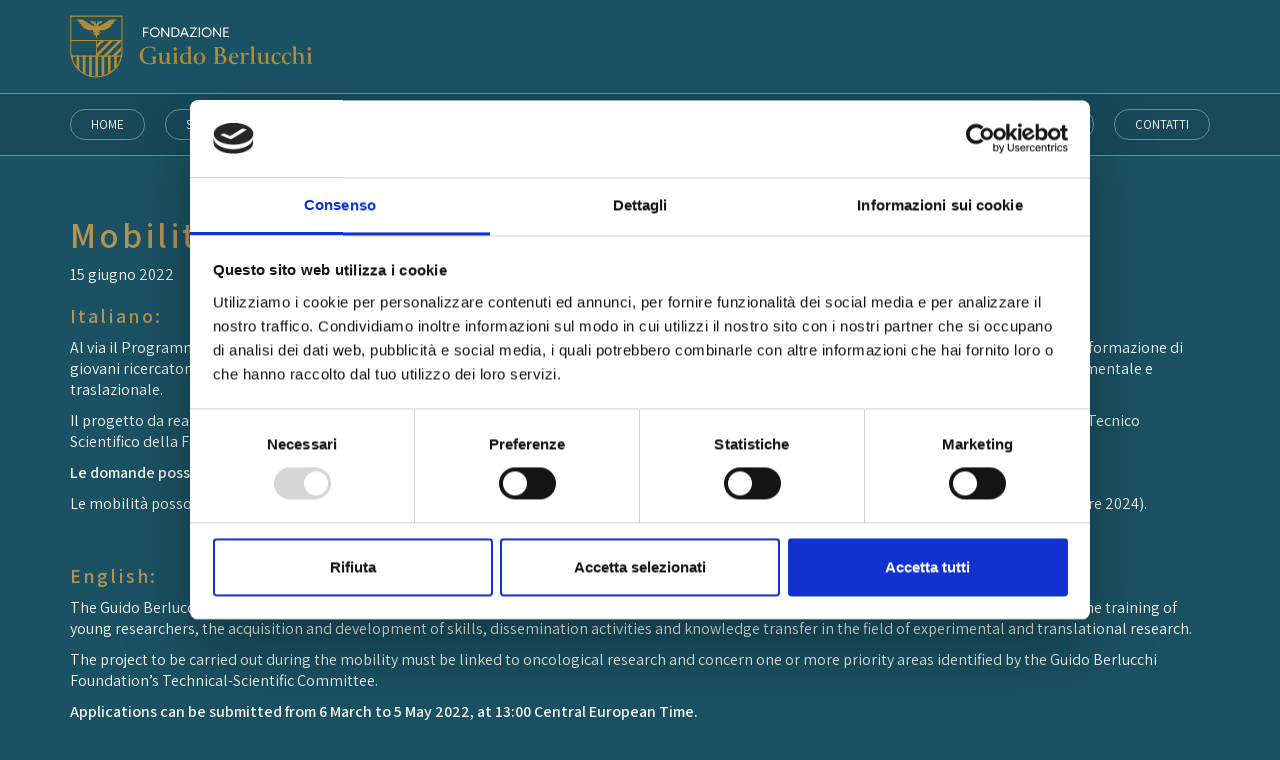

--- FILE ---
content_type: text/html; charset=UTF-8
request_url: https://fondazioneberlucchi.org/it/news/mobility-programme-for-young-researchers-2023
body_size: 5170
content:
<!DOCTYPE html>
<html lang="it">
<head>
			<script id="Cookiebot" src="https://consent.cookiebot.com/uc.js" data-cbid="b77110e5-6b0d-4836-837f-184f45bc2b3d" data-blockingmode="auto" type="text/javascript"></script>
		
		<script>
			var waitForTrackerCount = 0;
			function matomoWaitForTracker() {
				if (typeof _paq === 'undefined' || typeof Cookiebot === 'undefined') {
					if (waitForTrackerCount < 40) {
						setTimeout(matomoWaitForTracker, 250);
						waitForTrackerCount++;
						return;
					}
				} else {
					window.addEventListener('CookiebotOnAccept', function (e) {
						consentSet();
					});
					window.addEventListener('CookiebotOnDecline', function (e) {
						consentSet();
					})
				}
			}
			function consentSet() {
				if (Cookiebot.consent.statistics) {
					_paq.push(['setCookieConsentGiven']);
					_paq.push(['setConsentGiven']);
				} else {
					_paq.push(['forgetCookieConsentGiven']);
					_paq.push(['forgetConsentGiven']);
				}
			}
			document.addEventListener('DOMContentLoaded', matomoWaitForTracker());
		</script>
	
	<meta charset="utf-8">
	<meta http-equiv="X-UA-Compatible" content="IE=edge">
	<meta name="viewport" content="width=device-width, user-scalable=no, initial-scale=1.0, minimum-scale=1.0, maximum-scale=1.0">
	<title>News - Mobility programme for young researchers 2023 | Fondazione Guido Berlucchi</title>
	<meta name="description" content="Italiano: Al via il Programma di mobilità per giovani ricercatori 2023 della Fondazione Guido Berlucchi che mira a sostenere la ricerca oncologica...">
						
	<link rel="preconnect" href="https://fonts.googleapis.com">
	<link rel="preconnect" href="https://fonts.gstatic.com" crossorigin>
	<link href="https://fonts.googleapis.com/css2?family=Assistant:wght@400;600&display=swap" rel="stylesheet">
	<link rel="stylesheet" href="https://fondazioneberlucchi.org/css/normalize.css">
	<link rel="stylesheet" href="https://fondazioneberlucchi.org/css/bootstrap.min.css">
	<link rel="stylesheet" href="https://fondazioneberlucchi.org/css/common.css">
	<link rel="stylesheet" href="https://fondazioneberlucchi.org/css/fancybox.css">
	<link rel="stylesheet" href="https://fondazioneberlucchi.org/css/style.css?v=1712823529">
	<link rel="stylesheet" href="https://fondazioneberlucchi.org/css/all.min.css" media="print" onload="this.media='all'">

	<link rel="apple-touch-icon" sizes="180x180" href="https://fondazioneberlucchi.org/img/apple-touch-icon.png">
	<link rel="icon" type="image/png" sizes="32x32" href="https://fondazioneberlucchi.org/img/favicon-32x32.png">
	<link rel="icon" type="image/png" sizes="16x16" href="https://fondazioneberlucchi.org/img/favicon-16x16.png">
	<link rel="manifest" href="https://fondazioneberlucchi.org/img/site.webmanifest">
	<link rel="mask-icon" href="https://fondazioneberlucchi.org/img/safari-pinned-tab.svg" color="#5bbad5">
	<meta name="msapplication-TileColor" content="#da532c">
	<meta name="theme-color" content="#ffffff">

	<script src="https://fondazioneberlucchi.org/js/jquery-3.5.1.min.js"></script>
	<script src="https://fondazioneberlucchi.org/js/bootstrap.min.js"></script>
	<script src="https://fondazioneberlucchi.org/js/jquery.viewportchecker.js"></script>
	<script src="https://fondazioneberlucchi.org/js/placeholders.min.js"></script>
	<script src="https://fondazioneberlucchi.org/js/fancybox.umd.js"></script>

			
		<script>
			var _paq = window._paq = window._paq || [];
			/* tracker methods like "setCustomDimension" should be called before "trackPageView" */
			_paq.push(['requireConsent']);
			_paq.push(['trackPageView']);
			_paq.push(['enableLinkTracking']);
			(function() {
				var u="https://analytics.fondazioneberlucchi.org";
				_paq.push(['setTrackerUrl', u+'matomo.php']);
				_paq.push(['setSiteId', '1']);
				var d=document, g=d.createElement('script'), s=d.getElementsByTagName('script')[0];
				g.async=true; g.src=u+'matomo.js'; s.parentNode.insertBefore(g,s);
			})();
		</script>

	
	<script type="text/javascript">
	function setRedirectTo(route) {
		$('input:hidden[name=route_redirect]').val(route);
	}
	</script>
			<!-- Matomo -->
<script>
    var _paq = window._paq = window._paq || [];
    /* tracker methods like "setCustomDimension" should be called before "trackPageView" */
    _paq.push(['trackPageView']);
    _paq.push(['enableLinkTracking']);
    (function() {
        var u="//analytics.fondazioneberlucchi.org/";
        _paq.push(['setTrackerUrl', u+'matomo.php']);
        _paq.push(['setSiteId', '1']);
        var d=document, g=d.createElement('script'), s=d.getElementsByTagName('script')[0];
        g.async=true; g.src=u+'matomo.js'; s.parentNode.insertBefore(g,s);
    })();
            window.onload = function (){
                    }
</script>
<!-- End Matomo Code -->
	</head>
<body>
	<header>

	<div class="inner_wrapper">
		<div id="logo_wrapper">
			<div class="container">
				<div class="row">
					<div class="col-xs-2 visible-xs">
						<div id="menu_open">
							<i class="fa-light fa-bars"></i>
						</div>
					</div>
					<div class="col-sm-3 col-xs-10 text-right_xs">
						<a href="https://fondazioneberlucchi.org/it" id="logo">
							<img src="https://fondazioneberlucchi.org/img/logo.svg" alt="Fondazione Guido Berlucchi" alt="Fondazione Guido Berlucchi" width="248" height="92">
						</a>
					</div>
				</div>
			</div>
		</div>
		<div id="menu_wrapper">
			<div class="container">
				<div class="row">
					<div class="col-sm-12">
						<ul class="list-inline panel-group" id="menu_list">
							<li class="">
								<a href="https://fondazioneberlucchi.org/it">Home</a>
							</li>
							<li class="panel">
								<a class="collapsed" data-toggle="collapse" data-parent="#menu_list" href="#submenuStoriaCollapse">Storia</a>
								<div class="panel-collapse collapse submenuCollapse" id="submenuStoriaCollapse">
									<div id="submenuStoriaCollapseinner">
										<ul>
											<li>
												<li class="">
													<a href="https://fondazioneberlucchi.org/it/guido-berlucchi">Guido Berlucchi</a>
												</li>
											</li>
											<li class="">
												<a href="https://fondazioneberlucchi.org/it/la-fondazione">La Fondazione</a>
											</li>
										</ul>
									</div>
								</div>
							</li>
							<li class="panel">
								<a class="collapsed" data-toggle="collapse" data-parent="#menu_list" href="#submenuSiamoCollapse">Chi Siamo</a>
								<div class="panel-collapse collapse submenuCollapse" id="submenuSiamoCollapse">
									<div id="submenuSiamoCollapseinner">
										<ul>
											<li class="">
												<a href="https://fondazioneberlucchi.org/it/governance">Governance</a>
											</li>
											<li class="">
												<a href="https://fondazioneberlucchi.org/it/i-presidenti">I Presidenti</a>
											</li>
											<li class="">
												<a href="https://fondazioneberlucchi.org/it/lo-statuto">Lo statuto</a>
											</li>
											<li class="">
												<a href="https://fondazioneberlucchi.org/it/bilancio">Bilancio</a>
											</li>
										</ul>
									</div>
								</div>
							</li>

							<li class="">
								<a href="https://fondazioneberlucchi.org/it/bandi">Bandi</a>
							</li>
							<li class="">
								<a href="https://fondazioneberlucchi.org/it/progetti">Progetti</a>
							</li>
							<li class="">
								<a href="https://fondazioneberlucchi.org/it/donare">Donare</a>
							</li>


							<li class="">
								<a href="https://fondazioneberlucchi.org/it/fare-rete">Fare Rete</a>
							</li>

							<li class="">
								<a href="https://fondazioneberlucchi.org/it/pubblicazioni">Pubblicazioni</a>
							</li>

							<li class="panel">
								<a class="collapsed" data-toggle="collapse" data-parent="#menu_list" href="#submenuStampaCollapse">Area Stampa</a>
								<div class="panel-collapse collapse submenuCollapse" id="submenuStampaCollapse">
									<div id="submenuStampaCollapseinner">
										<ul>
											<li class="active">
												<a href="https://fondazioneberlucchi.org/it/news">News</a>
											</li>
											<li class="">
												<a href="https://fondazioneberlucchi.org/it/rassegna-stampa">Rassegna Stampa</a>
											</li>
										</ul>
									</div>
								</div>
							</li>

							<li class="">
								<a href="https://fondazioneberlucchi.org/it/contatti">Contatti</a>
							</li>

						</ul>
					</div>
				</div>
			</div>
		</div>
	</div>

</header>
	
    <div class="container animated fadeIn m_y40">
        <div class="row">
            <div class="col-sm-12">
                <h1>Mobility programme for young researchers 2023</h1>
                <p>15 giugno 2022</p>

				
                <div><h3><b>Italiano:</b></h3><p>Al via il Programma di mobilità per giovani ricercatori 2023 della Fondazione Guido Berlucchi che mira a sostenere la ricerca oncologica facilitando la formazione di giovani ricercatori, l’acquisizione e lo sviluppo di competenze, le attività di divulgazione e il trasferimento di conoscenze nel campo della ricerca sperimentale e traslazionale.</p><p>Il progetto da realizzare durante la mobilità deve essere legato alla ricerca oncologica e riguardare una o più aree prioritarie individuate dal Comitato Tecnico Scientifico della Fondazione Guido Berlucchi.</p><p><b>Le domande possono essere presentate dal 6 marzo al 5 maggio 2022, alle ore 13:00 (ora dell’Europa centrale).</b></p><p>Le mobilità possono iniziare cinque mesi dopo la scadenza del bando e devono concludersi entro i dodici mesi successivi (dal 6 ottobre 2023 al 5 ottobre 2024).</p><p><br></p><h3><b>English:</b></h3><p>The Guido Berlucchi Foundation’s Mobility Programme for Young Researchers 2023 is kicking off. It aims to support oncology research by facilitating the training of young researchers, the acquisition and development of skills, dissemination activities and knowledge transfer in the field of experimental and translational research.</p><p>The project to be carried out during the mobility must be linked to oncological research and concern one or more priority areas identified by the Guido Berlucchi Foundation’s Technical-Scientific Committee.</p><p><b>Applications can be submitted from 6 March to 5 May 2022, at 13:00 Central European Time.</b></p><p>Mobilities can start five months after the call deadline and must end within the following twelve months (6 October 2023 to 5 October 2024).</p><p></p></div>

                
                
				<div class="row m_t40">
	                
	                				</div>

				<div class="m_t40">
					<a href="https://fondazioneberlucchi.org/it/news" class="cta_text cta_text_left"><span class="cta"><i class="fa-thin fa-arrow-left-long"></i></span> INDIETRO</a>
				</div>

            </div>
        </div>

    </div>

	<footer class="p_y20">
    <div class="container">
                <div class="row">
            <div class="col-sm-12 text-uppercase">
                <a href="https://fondazioneberlucchi.org/it"><strong>&copy; Fondazione Guido Berlucchi</strong></a>
            </div>
        </div>
		<div class="row m_t20 align_b">
			<div class="col-md-5">
				<p>Sede Amministrativa: <a href="https://fondazioneberlucchi.org/it/contatti">Via Trieste 25/B 25121 Brescia</a></p>
				<ul class="list-inline">
					<li>Tel. <a href="tel:+390308370923">(+39) 0308370923</a></li>
					<li>E-mail: <a href="mailto:info@fondazioneberlucchi.org">info@fondazioneberlucchi.org</a></li>
				</ul>
				<p><small><a href="#" data-toggle="modal" data-target="#cookieModal">Cookie policy</a> | <a href="https://fondazioneberlucchi.org/doc/privacy-policy.pdf" target="_blank">Privacy policy</a> | <a rel="noopener" href="https://asborsoni.com" target="_blank" title="ASB\ Comunicazione Brescia">Credits</a></small></p>
			</div>
			<div class="col-md-7 text-right">
				<ul class="list-inline" style="font-size:24px;">
					<li><a href="http://www.instagram.com/fondazioneguidoberlucchi/" target="_blank" rel="noopener"><i class="fa-brands fa-instagram"></i></a></li>
					<li><a href="https://www.facebook.com/fondazioneguidoberlucchi?locale=it_IT" target="_blank" rel="noopener"><i class="fa-brands fa-square-facebook"></i></a></li>
					<li><a href="https://www.linkedin.com/company/fondazione-berlucchi/" target="_blank" rel="noopener"><i class="fa-brands fa-linkedin"></i></a></li>
				</ul>
			</div>
		</div>
    </div>
</footer>

<div class="modal fade" id="cookieModal" tabindex="-1" role="dialog">
	<div class="modal-dialog modal-lg" role="document">
		<div class="modal-content">
			<div class="modal-header">
				<button type="button" class="close" data-dismiss="modal" aria-label="Close"><span aria-hidden="true">&times;</span></button>
				<h4 class="modal-title">Cookie Policy</h4>
			</div>
			<div class="modal-body">
				<script id="CookieDeclaration" src="https://consent.cookiebot.com/b77110e5-6b0d-4836-837f-184f45bc2b3d/cd.js" type="text/javascript" async></script>
			</div>
		</div>
	</div>
</div>





	<div class="modal fade" id="LoginModal" tabindex="-1" role="dialog">
	<div class="modal-dialog" role="document">
		<div class="modal-content">
			<div class="modal-header">
				<button type="button" class="close" data-dismiss="modal" aria-label="Close"><span aria-hidden="true">&times;</span></button>
				<h4 class="modal-title">Accedi</h4>
			</div>
			<div class="modal-body">
								<p>Area riservata. Eseguire login.</p>
				<form id="loginForm" class="form-horizontal m_t20" method="POST" action="https://fondazioneberlucchi.org/it/loginRecaptcha">
					<input type="hidden" name="_token" value="cQAlj2vlIpL8z72nyvVD0j830waCtXJbNOr48G2C" autocomplete="off">					<input name="route_redirect" value="https://fondazioneberlucchi.org/it/news/mobility-programme-for-young-researchers-2023" type="hidden">
					<input name="modal_open" value="" type="hidden">
					<div class="form-group m_b20">
						<div class="col-sm-12">
							<input id="email" class="form-control" type="email" placeholder="Email" name="email" value="" required autofocus>
						</div>
					</div>


					<div class="form-group m_b20">
						<div class="col-sm-12">
							<input id="password" class="form-control" type="password"  placeholder="Password" name="password" required>
						</div>
					</div>

					<div class="form-group row">
						<div class="col-md-7 m_b20">
							<div class="form-check">
								<input checked class="form-check-input" type="checkbox" name="remember" id="remember" >

								<label class="form-check-label" for="remember" style="font-weight:400">
									<small>Ricordami</small>
								</label>
							</div>
						</div>
						<div class="col-md-5 m_b20 text-right">
							<button type="button" id="login-send-btn" class="btn btn-primary"><b>LOGIN</b></button>
						</div>
					</div>
											<input type="hidden" id="g-recaptcha-response-login" name="g-recaptcha-response">
					


				</form>
				<script>
				$(document).ready(function() {
					$('#login-send-btn').on('click', function (e) {
						e.preventDefault();
						submitFormControl('loginForm','g-recaptcha-response-login');
					});
				});
				</script>

				<p>Hai smarrito la password? <a href="javascript:showReset()">Rigenera password</a></p>

				
			</div>
		</div>
	</div>
</div>





<div class="modal fade" id="ResetModal" tabindex="-1" role="dialog">
	<div class="modal-dialog" role="document">
		<div class="modal-content">
			<div class="modal-header">
				<button type="button" class="close" data-dismiss="modal">&times;</button>
				<h4 class="modal-title">Reset password</h4>
			</div>
			<form class="form-horizontal" method="POST" action="https://fondazioneberlucchi.org/password/email">
				<div class="modal-body">
					<input type="hidden" name="_token" value="cQAlj2vlIpL8z72nyvVD0j830waCtXJbNOr48G2C" autocomplete="off">					<input name="login_redirect_to" value="it/news/mobility-programme-for-young-researchers-2023" type="hidden">
					<input name="modal_open" value="" type="hidden">

					
					<input type="email" class="form-control " name="email" value="" required autocomplete="email" autofocus placeholder="Indirizzo E-Mail">
					</div>
					<div class="modal-footer">
						<button type="submit" class="btn btn-primary">Reset password</button>
					</div>

				</form>
			</div>
		</div>
	</div>




	
				
	
		
		
							<script type="text/javascript">

    var cur_modal = $('input[name="modal_open"]');

    $(document).ready( function (){
                    });


    function showModal (){
        console.log(cur_modal.val() );
        if(cur_modal.val() == 'login'){
            $('#LoginModal').modal('show');
        }
        else if(cur_modal.val() == 'register'){
            $('.login-error').html('');
            $('#RegisterModal').modal('show');
        }
        else if(cur_modal.val() == 'pwd-reset'){
            $('#ResetModal').modal('show');
        }
        else if(cur_modal.val() == 'no-verified'){
            $('#NoVerifiedModal').modal('show');
        }
        else if(cur_modal.val() == 'message'){
            // console.log('mess');
            $('#homeMessageModal').modal('show');
        }
    }


    function showRegister (){
        $('input[name="modal_open"]').val('register');
        cur_modal = 'register';
        $('#LoginModal').modal('hide');
        $('#ResetModal').modal('hide');
        $('#RegisterModal').modal('show');
    }

    function showLogin (){
        $('input[name="modal_open"]').val('login');
        cur_modal = 'login';
        $('#RegisterModal').modal('hide');
        $('#ResetModal').modal('hide');
        $('#LoginModal').modal('show');
    }

    function showReset (){
        $('input[name="modal_open"]').val('pwd-reset');
        cur_modal = 'pwd-reset';
        $('#RegisterModal').modal('hide');
        $('#LoginModal').modal('hide');
        $('#ResetModal').modal('show');
    }


    // GESTIONE COMUNI

    function loadComuni(idProv, selComuni, idComune) {

        $.post({
            url: 'https://fondazioneberlucchi.org/comuni/provincia',
            dataType: 'json',
            data: {
                '_token': 'cQAlj2vlIpL8z72nyvVD0j830waCtXJbNOr48G2C',
                "provincia_id": idProv
            },
        })
            .done(function (response) {
                var array = response['comuni'];
                // console.log('risp', response, array);
                selComuni.empty().append("<option value='' hidden>Seleziona un comune</option>");
                if (array != '') {
                    for (const [key, value] of Object.entries(array)) {
                        if (key == idComune) {
                            selComuni.append("<option value='" + key + "' selected>" + value + "</option>");
                        } else {
                            selComuni.append("<option value='" + key + "'>" + value + "</option>");
                        }
                    }
                }
                selComuni.prop('disabled', false);
            })
            .fail(function (error) {
                console.log('Errore lettura comuni: ', error)
            })
        ;

    }


    function submitFormControl(submitFormName,responseInput) {
        let form = document.querySelector('#' + submitFormName);
                grecaptcha.ready(function () {
            try {
                grecaptcha.execute('6LehbjQoAAAAAPTFn3TrAX-frA3dhP4OgDbqMwDm', {action: 'contact'}).then(function (token) {
                    document.getElementById(responseInput).value = token;
                    let isValid = form.reportValidity();
                    if (isValid) {
                        form.submit();
                    }
                });
            } catch (error) {
                let isValid = form.reportValidity();
                if (isValid) {
                    var input = document.createElement("input");
                    input.type = "hidden";
                    input.name = "recaptcha_error";
                    input.value = error;
                    form.appendChild(input);
                    form.submit();
                }
            }

        });

            }
</script>

<script>

    // VIEWPORTCHECKER
    $(document).ready(function () {
        $('.vpc').viewportChecker({
            classToRemove: 'vpc',
            offset: 100,
        });
    });

	// NAVIGATION
	$(document).ready(function () {
		$('#menu_open').on('click', function(){
			$('#menu_list').animate({'left':'0'});
		})
	});
	$(document).on("click", function(event){
	    if(!(event.target.parentNode.id=='menu_open') && !$(event.target).closest("#menu_list").length){
	        $("#menu_list").animate({'left':'-240px'});
	    }
	});

    // RECAPTCHA DELAY CENTRALIZZATO
                        var needRecaptchaModal = true;
                $(window).on('load', function(){
            // se servono le modali di login oppure se presente un form di contatto
            if (needRecaptchaModal || (typeof document.querySelector('#contact-form') !== 'undefined')) {
                setTimeout(function () {
                    var script = document.createElement('script');
                    script.setAttribute('src', "https://www.google.com/recaptcha/api.js?render=6LehbjQoAAAAAPTFn3TrAX-frA3dhP4OgDbqMwDm");
                    document.body.appendChild(script);
                }, 2000);
            }
        });
    
	// FANCYBOX
	Fancybox.bind("[data-fancybox]", {
	});

</script>

	</body>
</html>


--- FILE ---
content_type: text/css
request_url: https://fondazioneberlucchi.org/css/common.css
body_size: 806
content:
@-webkit-keyframes fadeIn {from {opacity: 0;}to {opacity: 1;}}
@keyframes fadeIn {from {opacity: 0;}to {opacity: 1;}}
.fadeIn {-webkit-animation-name: fadeIn;animation-name: fadeIn;}
@-webkit-keyframes zoomIn {from {opacity: 0;-webkit-transform: scale3d(0.3, 0.3, 0.3);transform: scale3d(0.3, 0.3, 0.3);}50% {opacity: 1;}}
@keyframes zoomIn {from {opacity: 0;-webkit-transform: scale3d(0.3, 0.3, 0.3);transform: scale3d(0.3, 0.3, 0.3);}50% {opacity: 1;}}
.zoomIn {-webkit-animation-name: zoomIn;animation-name: zoomIn;}
.vpc {opacity:0;}.animated {-webkit-animation-duration: 3s;animation-duration: 3s;-webkit-animation-fill-mode: both;animation-fill-mode: both;}
@media screen and (max-width:768px) {
	.animated {-webkit-animation-duration: 1.5s;animation-duration: 1.5s;-webkit-animation-fill-mode: both;animation-fill-mode: both;}
}
.animated.slow {-webkit-animation-duration: 6s;animation-duration: 6s;}
.animated.delay04 {animation-delay:0.4s;-webkit-animation-delay:0.4s;}
.animated.delay08 {animation-delay:0.8s;-webkit-animation-delay:0.8s;}
.animated.delay12 {animation-delay:1.2s;-webkit-animation-delay:1.2s;}
@media (print), (prefers-reduced-motion) {.animated {-webkit-animation: unset !important;animation: unset !important;-webkit-transition: none !important;transition: none !important;}}@media print {.vpc{opacity:1}}

.m_t,.m_t40{margin-top:40px;}.m_t30{margin-top:30px;}.m_t20{margin-top:20px;}.m_t15{margin-top:15px;}.m_t10{margin-top:10px;}.m_t5{margin-top:5px;}.m_t0{margin-top:0px;}
.m_b,.m_b40{margin-bottom:40px;}.m_b30{margin-bottom:30px;}.m_b20{margin-bottom:20px;}.m_b10{margin-bottom:10px;}.m_b5{margin-bottom:5px;}.m_b0{margin-bottom:0px;}
.m_y,.m_y40{margin-top:40px;margin-bottom:40px;}.m_y30{margin-top:30px;margin-bottom:30px;}.m_y20{margin-top:20px;margin-bottom:20px;}.m_y10{margin-top:10px;margin-bottom:10px}.m_y5{margin-top:5px;margin-bottom:5px}.m_y0{margin-top:0;margin-bottom:0}
.m_l,.m_l40{margin-left:40px}.m_l15{margin-left:15px}.m_l10{margin-left:10px}.m_l5{margin-left:5px}
.m_r,.m_r40{margin-right:40px}.m_r20{margin-right:20px}.m_r15{margin-right:15px}.m_r10{margin-right:10px}.m_r5{margin-right:5px}
.m_x10 {margin-left:10px;margin-right:10px;}.m_x5 {margin-left:5px;margin-right:5px;}.m_x0 {margin-left:0px;margin-right:0px;}
.m_40 {margin:40px;}.m_20 {margin:20px;}
.m_0 {margin:0}
.p_t{padding-top:80px;}.p_t40{padding-top:40px;}.p_t20{padding-top:20px;}.p_t10{padding-top:10px;}.p_t5{padding-top:5px;}.p_t0{padding-top:0px;}
.p_b,.p_b40{padding-bottom:40px;}.p_b20{padding-bottom:20px;}.p_b10{padding-bottom:10px;}.p_b5{padding-bottom:5px;}.p_b0{padding-bottom:0px;}
.p_y,.p_y40 {padding-top:40px;padding-bottom:40px;}.p_y20 {padding-top:20px;padding-bottom:20px;}.p_y10 {padding-top:10px;padding-bottom:10px;}.p_y5 {padding-top:5px;padding-bottom:5px;}.p_y0{padding-top:0px;padding-bottom:0px;}
.p_l10{padding-left:10px}.p_l5{padding-left:5px}.p_l0{padding-left:0}
.p_r10{padding-right:10px}.p_r5{padding-right:5px}.p_r0{padding-right:0;}
.p_x,.p_x40{padding-right:40px;padding-left:40px;}.p_x20{padding-right:20px;padding-left:20px;}.p_x10{padding-right:10px;padding-left:10px;}.p_x5{padding-right:5px;padding-left:5px;}.p_x0{padding-right:0px;padding-left:0px;}
.p_40{padding:40px;}.p_20{padding:20px;}.p_15{padding:15px;}.p_10{padding:10px;}.p_5{padding:5px;}
.p_0 {padding:0}

@media screen and (min-width:768px) {
	.m_t{margin-top:80px;}
	.m_b{margin-bottom:80px;}
	.m_y{margin-top:80px;margin-bottom:80px}
	.m_l{margin-left:80px;}
	.m_r{margin-right:80px;}
	.p_b{padding-bottom:80px;}
	.p_x{padding-right:80px;padding-left:80px;}
	.p_y{padding-top:80px;padding-bottom:80px;}
	.align{display: flex;align-items: center;justify-content: center;}
	.align_b{display: flex;align-items: end;}
	.col-sm-23 {width:20%;}
	.abs_xs {position:absolute;}
}

@media screen and (max-width:991px) {
	.p_r0_sm{padding-right:0}
	.p_l0_sm{padding-left:0}
}

@media screen and (max-width:767px) {
	.m_t0_xs{margin-top:0}
	.m_t20_xs{margin-top:20px}
	.m_t10_xs{margin-top:10px}
	.m_b20_xs{margin-bottom:20px}
	.m_b10_xs{margin-bottom:10px}
	.m_b0_xs{margin-bottom:0}
	.m_y20_xs{margin-top:20px;margin-bottom:20px}
	.m_y10_xs{margin-top:10px;margin-bottom:10px}
	.m_y0_xs{margin-top:0;margin-bottom:0}
	.p_t20_xs{padding-top:20px}
	.p_t10_xs{padding-top:10px}
	.p_t0_xs{padding-top:0px}
	.p_b20_xs{padding-bottom:20px}
	.p_b10_xs{padding-bottom:10px}
	.p_b0_xs{padding-bottom:0px}
	.p_x0_xs{padding-right:0px;padding-left:0px}
	.p_y20_xs{padding-top:10px;padding-bottom:10px}
	.p_y10_xs{padding-top:10px;padding-bottom:10px}
	.p_y0_xs{padding-top:0px;padding-bottom:0px}
	.text-center_m{text-align:center}
	span.visible-xs{display:inline-block !important;}
	.text-left_xs{text-align:left}
	.text-right_xs{text-align:right}
}

@media screen and (min-width: 768px) and (max-width: 991px) {
	span.visible-sm{display:inline-block !important;}
}

img {width:100%;height:100%}
* {outline:none !important;}
a {cursor:pointer}
html {scroll-behavior: smooth;}
.grecaptcha-badge {visibility:hidden;}


--- FILE ---
content_type: text/css
request_url: https://fondazioneberlucchi.org/css/style.css?v=1712823529
body_size: 1318
content:
a, a .cta, a .cta_text, button .cta, button.cta_text, .btn {-webkit-transition: all 0.25s ease-in-out;-moz-transition: all 0.25s ease-in-out;-ms-transition: all 0.25s ease-in-out;-o-transition: all 0.25s ease-in-out;transition: all 0.25s ease-in-out;}

body {-webkit-backface-visibility: hidden;font-family: 'Assistant', sans-serif;font-size:16px;font-weight:400;line-height:normal;background-color:#1A5264;color:#F7F5F0}
a, a:hover, a:focus, .btn-link {color:#FF7510}
.btn-primary {background-color:#FF7510;border-color:#FF7510;color:#ffffff;}
.btn-primary:hover, .btn-primary:focus, .btn-primary:active:focus {background-color:#ffffff;color:#FF7510;border-color:#FF7510}
.ocra {color:#b49455}
.modal-body {color:#1A5264}
.panel-group .panel+.panel {margin-top:0}
video {display:block;width:100%}

/*--- NAVIGATION ---*/
header ul#menu_list li {vertical-align:top;padding:0}
header ul#menu_list li a {color:#F7F5F0;text-transform:uppercase;}
header ul#menu_list li.active > a, header ul#menu_list li a:hover {text-decoration:none;}
header ul#menu_list li.panel {border:none;background:none;border-radius:0;-moz-border-radius:0;-webkit-border-radius:0;box-shadow:none;-moz-box-shadow:none;-webkit-box-shadow:none;}
header ul#menu_list li a:focus, header ul#menu_list li a:hover, header ul#menu_list li.active > a {background-color:#F7F5F0;color:#b49455;text-decoration:none;}
header ul#menu_list li .submenuCollapse ul {padding-left:0px;}

@media screen and (max-width:767px) {
	header {margin:0px;padding:10px 0;}
	header #menu_open {color:#F7F5F0;font-size:20px;line-height:40px;display:inline-block;}
	header a#logo {max-height:40px;display:inline-block;}
	header a#logo img {max-height:40px;}
	header ul#menu_list {position:fixed;top:0;z-index:1000;left:-240px;height:100%;width:230px;background-color:#1A5264;box-shadow:0px 0px 8px 8px rgba(0,0,0,0.2)}
	header ul#menu_list li {display:block;padding-right:0}
	header ul#menu_list li a {font-size:16px;display:block;padding:20px 20px;border-bottom:.5px solid rgba(247, 245, 240, .4)}
	header ul#menu_list li .submenuCollapse ul li a {padding-left:30px;}
}

@media screen and (min-width:768px) {
	header#home {position:absolute;background-color:transparent;width:100%;z-index:1;}
	header#home #logo_wrapper {background-color:rgba(0,0,0,0.2)}
	header a#logo {padding:15px 0;display:inline-block;}
	header #menu_wrapper {border-top:.5px solid rgba(247, 245, 240, .4);border-bottom:.5px solid rgba(247, 245, 240, .4);background-color:rgba(0,0,0,0.1)}
	header ul#menu_list {padding:15px 0;margin:0;display:flex;align-items:start;}
	header ul#menu_list li {margin: auto;position:relative;}
	header ul#menu_list li a {position:relative;z-index:10;border:.5px solid rgba(247, 245, 240, .4);display:inline-block;padding:6px 8px;border-radius:40px;-moz-border-radius:40px;-webkit-border-radius:40px;font-size:13px;}
	header ul#menu_list li:first-child {margin-left:0}
	header ul#menu_list li:last-child {margin-right:0}
	header ul#menu_list li .submenuCollapse {margin-top:16px;z-index:1;position:absolute;white-space:nowrap;background-color:#164A5A;text-align:left;min-width:160px;}
	header ul#menu_list li .submenuCollapse ul {list-style-type:none;border-bottom:.5px solid rgba(247, 245, 240, .4);}
	header ul#menu_list li .submenuCollapse ul li {margin:0;padding:0;position:relative;z-index:9}
	header ul#menu_list li .submenuCollapse ul li a {display:block;border:none;border-radius:0;-moz-border-radius:0;-webkit-border-radius:0;padding:10px 20px}
}

@media screen and (min-width:992px) {
	header ul#menu_list li a {padding:6px 10px}
}

@media screen and (min-width:1200px) {
	header ul#menu_list li a {padding:6px 20px}
}

/*--- COMMON TYPOGRAPHY ---*/

h1, .h1, h1 small, .h1 small, h2, .h2, h3, .h3, h4, .h4 {letter-spacing:0.1em;color:#b49455;font-weight:600}
h1, .h1 {font-size:35px;}
h2 {font-size:25px;}
h3 {font-size:20px;}
.white {color:#F7F5F0}
.bg_white {background-color:#F7F5F0;color:#1a5264}
.cta {font-size:24px;border:.5px solid  rgba(247, 245, 240, .4);border-radius:100vw;-moz-border-radius:100vw;-webkit-border-radius:100vw;width:6rem;height:6rem;display:inline-block;text-align:center;line-height:6rem}
.cta:hover, .cta:focus {background-color:#F7F5F0;color:#FF7510}

hr {border-top:.5px solid rgba(247, 245, 240, .4);}

.cta_text {position:relative;padding-right:6rem;border:.5px solid rgba(247, 245, 240, .4);border-radius:100vw;-moz-border-radius:100vw;-webkit-border-radius:100vw;height:6rem;display:table-cell;padding-left:30px;color:#F7F5F0;width:25rem;vertical-align:middle;background-color:transparent;text-align:left}
.cta_text .cta {position:absolute;bottom:-1px;right:0}
.cta_text .cta i {color:#FF7510}
.cta_text:hover, .cta_text:focus {background-color:#ffffff;color:#b49455;text-decoration:none}
.cta_text:hover .cta, .cta_text:focus .cta {background-color:#F7F5F0;}
.cta_text.cta_text_left {padding-left:6rem;padding-right:30px;text-align:right}
.cta_text.cta_text_left .cta {right:auto;left:0}


.cta_circle {border:.5px solid #FF7510;border-radius:100vw;-moz-border-radius:100vw;-webkit-border-radius:100vw;width:20rem;height:20rem;line-height:20rem;display:inline-block;text-align:center}
.cta_circle:hover, .cta_circle:focus {text-decoration:none;background-color:#F7F5F0;color:#FF7510}

.circle_box {border:.5px solid rgba(247, 245, 240, .4);border-radius:100vw;-moz-border-radius:100vw;-webkit-border-radius:100vw;width:20rem;height:20rem;line-height:20rem;vertical-align:middle;display:inline-block;text-align:center}
.circle_box h4 {text-align:center;vertical-align:middle;line-height:normal;display:inline-block;}

.section-circle-lines {width: 100%;height: 30vh;grid-column-gap: 4rem;justify-content: center;align-items: center;display: flex;position: relative;}
.line-circle {z-index: 0;width: 100%;height: 1px;background-color: rgba(247, 245, 240, .4);position: absolute;top: 50%;bottom: 0%;left: 0%;right: 0%;}
.big-circle {z-index: 1;width: 18rem;height: 18rem;background-color: #1a5264;border: 1px solid rgba(247, 245, 240, .4);border-radius: 100vw;justify-content: center;align-items: center;display: flex;position: relative;}
.small-circle {z-index: 1;width: 12rem;height: 12rem;background-color: #1a5264;border: 1px solid rgba(247, 245, 240, .4);border-radius: 100vw;justify-content: center;align-items: center;display: flex;position: relative;}

@media screen and (max-width:767px) {
	.small-circle, .big-circle {display:block;margin:0 auto 10px;}
	.big-circle {padding-top:20%}
	.small-circle {padding-top:8%}
}

a img.bordered {border:1px solid #FF7510}

.form-control {background-color:rgba(0,0,0,0.2);border-radius:0;-moz-border-radius:0;-webkit-border-radius:0;border:none;color:#F7F5F0}
.modal .form-control {background-color:rgba(0,0,0,0.1);color:#164A5A;border:1px solid #F7F5F0}

/*--- FOOTER ---*/
footer {background-color:#b49455;color:#64585E;margin-top:40px}
footer a, footer a:hover, footer a:focus {color:#F7F5F0}


--- FILE ---
content_type: image/svg+xml
request_url: https://fondazioneberlucchi.org/img/logo.svg
body_size: 3755
content:
<svg version="1.2" xmlns="http://www.w3.org/2000/svg" viewBox="0 0 242 63" width="242" height="63">
	<title>632d83e2cc7ef972a09100be_logo fondazione berlucchi-svg</title>
	<defs>
		<clipPath clipPathUnits="userSpaceOnUse" id="cp1">
			<path d="m-6-5h248.32v92.46h-248.32z"/>
		</clipPath>
		<clipPath clipPathUnits="userSpaceOnUse" id="cp2">
			<path d="m27.49 61.44c20.12-0.5 23.67-20.7 23.67-20.7l-49.87-0.22c-0.7 4.59 9.36 23.11 26.2 20.92z"/>
		</clipPath>
		<clipPath clipPathUnits="userSpaceOnUse" id="cp3">
			<path d="m-6-5h248.32v92.46h-248.32z"/>
		</clipPath>
		<clipPath clipPathUnits="userSpaceOnUse" id="cp4">
			<path d="m26.9 25.51h24.54v15.23h-24.54z"/>
		</clipPath>
		<clipPath clipPathUnits="userSpaceOnUse" id="cp5">
			<path d="m-6-5h248.32v92.46h-248.32z"/>
		</clipPath>
	</defs>
	<style>
		.s0 { fill: #ffffff } 
		.s1 { fill: #b28c35 } 
	</style>
	<path id="Tracciato_141" class="s0" d="m72.9 12.5h5.7v1.1h-4.4v3.1h3.9v1.1h-3.9v4.3h-1.3z"/>
	<g id="Raggruppa_57">
		<g id="Clip-Path: Raggruppa_56" clip-path="url(#cp1)">
			<g id="Raggruppa_56">
				<path id="Tracciato_142" fill-rule="evenodd" class="s0" d="m84.7 12.3c2 0 3.8 1.2 4.6 3 0.8 1.9 0.4 4-1 5.5-1.4 1.4-3.6 1.8-5.4 1.1-1.9-0.8-3.1-2.6-3.1-4.6q0-1 0.3-1.9 0.4-0.9 1.1-1.6 0.7-0.7 1.6-1.1 0.9-0.4 1.9-0.4zm0 8.8c1.5 0 3-0.9 3.6-2.3 0.6-1.4 0.3-3-0.7-4.2-1.1-1.1-2.7-1.4-4.2-0.8-1.4 0.5-2.4 1.9-2.4 3.5q0 0.7 0.3 1.4 0.2 0.7 0.8 1.2 0.5 0.6 1.2 0.9 0.6 0.3 1.4 0.3z"/>
				<path id="Tracciato_143" class="s0" d="m91.2 22.1v-9.6h1.2l4 5.3q0.8 1.1 1.7 2.2c0-0.8 0-1.8 0-2.7v-4.8h1.2v9.6h-1.2l-4-5.4q-0.9-1.1-1.7-2.2c0 0.8 0 1.8 0 2.7v4.9z"/>
				<path id="Tracciato_144" fill-rule="evenodd" class="s0" d="m101.4 12.5h2.7q0.4-0.1 0.9 0 0.4 0 0.8 0.1 0.5 0.1 0.9 0.3 0.4 0.1 0.8 0.3 0.5 0.4 0.9 0.8 0.4 0.4 0.7 0.9 0.3 0.6 0.4 1.2 0.1 0.5 0.1 1.1 0 0.6-0.1 1.1-0.1 0.6-0.3 1.1-0.3 0.5-0.7 0.9-0.3 0.5-0.8 0.8-0.4 0.3-0.9 0.5-0.5 0.2-1 0.3-0.5 0.1-1 0.2-0.5 0-1 0h-2.4zm2.6 8.5q0.3 0 0.7 0 0.4-0.1 0.7-0.2 0.4 0 0.7-0.2 0.4-0.1 0.7-0.3 0.7-0.5 1.2-1.3 0.4-0.8 0.4-1.7 0-0.9-0.4-1.7-0.4-0.8-1.2-1.3-0.3-0.2-0.7-0.3-0.3-0.2-0.7-0.3-0.3 0-0.7-0.1-0.4 0-0.8 0h-1.2v7.4z"/>
				<path id="Tracciato_145" fill-rule="evenodd" class="s0" d="m113.8 12.5h1.2l4 9.6h-1.4l-1-2.7h-4.4l-1 2.7h-1.3zm-1.2 5.8h3.5l-0.8-2c-0.3-0.7-0.6-1.6-0.9-2.4h-0.1q-0.4 1.2-0.9 2.5z"/>
				<path id="Tracciato_146" class="s0" d="m119.6 22.1l5.4-8.5h-5.1v-1.1h7.3l-5.4 8.4h5.3v1.2z"/>
				<path id="Rettangolo_134" class="s0" d="m128.7 12.5h1.3v9.6h-1.3z"/>
				<path id="Tracciato_147" fill-rule="evenodd" class="s0" d="m136.5 12.3c2 0 3.8 1.2 4.6 3 0.8 1.9 0.4 4-1 5.5-1.4 1.4-3.5 1.8-5.4 1.1-1.9-0.8-3.1-2.6-3.1-4.6q0-1 0.4-1.9 0.3-0.9 1-1.6 0.7-0.7 1.6-1.1 0.9-0.4 1.9-0.4zm0 8.8c1.6 0 3-0.9 3.6-2.3 0.7-1.4 0.4-3-0.7-4.2-1.1-1.1-2.7-1.4-4.1-0.8-1.5 0.5-2.4 1.9-2.4 3.5q0 0.7 0.2 1.4 0.3 0.7 0.8 1.2 0.5 0.6 1.2 0.9 0.7 0.3 1.4 0.3z"/>
				<path id="Tracciato_148" class="s0" d="m143 22.1v-9.6h1.2l4 5.3q0.9 1.1 1.7 2.2c0-0.8 0-1.8 0-2.7v-4.8h1.2v9.6h-1.2l-4-5.4q-0.8-1.1-1.7-2.2c0 0.8 0 1.8 0 2.7v4.9z"/>
				<path id="Tracciato_149" class="s0" d="m153.3 12.5h5.5v1.1h-4.3v2.9h3.8v1.1h-3.8v3.3h4.4v1.2h-5.6z"/>
				<path id="Tracciato_150" class="s1" d="m84.2 32.3q0.3 0 0.5 0.2 0.2 0.1 0.4 0.3 0.2 0.3 0.2 0.5 0.1 0.3 0.1 0.5c0 0.9-0.2 1.9-0.2 2.9 0 0.2-0.4 0.1-0.4 0-0.3-3.1-2.5-4.3-5.4-4.3-4.7 0-6.6 3.4-6.6 8 0 5.1 2.4 8 7.1 8q0.3 0 0.6 0 0.3 0 0.6-0.1 0.3 0 0.6 0 0.3-0.1 0.6-0.1c0.5-0.1 0.6-0.4 0.6-1 0-1.3 0-2.2 0-3.3 0-1.9-1.1-1.9-2.1-2.1q0 0-0.1-0.1 0 0 0-0.1 0 0 0-0.1 0.1 0 0.1 0c0.9 0 2.3 0.1 3.2 0.1 0.6 0 2.3-0.1 2.9-0.1 0.2 0 0.2 0.3 0 0.3-1 0.3-1.3 0.5-1.3 2.8-0.1 0.8 0 1.6 0 2.3 0 0.5 0 1.1 0 1.5-1.1 0.6-4 0.9-5.9 0.9-5.8 0-10-2.8-10-8.6 0-5.2 3.8-9.1 9.8-9.1q0.6 0 1.2 0 0.6 0.1 1.2 0.1 0.6 0.1 1.2 0.3 0.6 0.1 1.1 0.3z"/>
				<path id="Tracciato_151" class="s1" d="m95.7 38.7q0 0-0.1 0-0.1 0-0.1 0-0.1 0-0.2 0 0 0-0.1 0c-0.2 0.1-0.2-0.3 0-0.3 1.3-0.2 3-0.7 3.6-0.7 0.5 0 0.6 0.2 0.6 0.8 0 1.7 0 4.4 0 6.7 0 3 0.3 3.1 1.7 3.1 0.1 0 0.2 0.4 0 0.4q-0.3 0-0.6 0-0.3 0.1-0.6 0.1-0.3 0.1-0.5 0.1-0.3 0.1-0.6 0.1c-0.9 0.2-1.9 0-1.9-1.6q-0.4 0.4-0.8 0.7-0.4 0.3-0.9 0.5-0.4 0.3-0.9 0.4-0.5 0.1-1.1 0.1c-2.1 0-3.7-0.9-3.7-3.8 0-2.5 0.1-3.7 0-4.6-0.1-1.4-0.3-2-1.1-2q-0.1 0-0.2 0 0 0-0.1 0.1 0 0-0.1 0-0.1 0-0.1 0c-0.2 0-0.3-0.3-0.1-0.4 1.4-0.2 3.1-0.6 3.6-0.7 0.6 0 0.6 0.2 0.7 0.8 0 2.2-0.1 5.9-0.1 6.7 0.1 1 0.3 2.6 2.3 2.6q0.3 0 0.7-0.1 0.3 0 0.6-0.1 0.4-0.2 0.7-0.3 0.3-0.2 0.5-0.4c0-0.7 0.1-4.3 0.1-6.2-0.1-1.5-0.4-2-1.2-2z"/>
				<path id="Tracciato_152" class="s1" d="m106.8 47c0.1 1.3 0.3 1.4 1.4 1.6 0.1 0 0.2 0.3 0 0.3-0.9 0-2.1-0.1-2.7-0.1-0.5 0-1.9 0.1-2.4 0.1-0.1 0-0.1-0.3 0-0.3 0.6-0.2 1-0.3 1.1-1.6 0.1-2.2 0-5.4 0-6.3-0.1-1.4-0.4-2-1.2-2h-0.3c-0.2 0-0.3-0.3 0-0.3q0.4-0.1 0.8-0.2 0.5-0.1 0.9-0.2 0.5-0.1 1-0.2 0.4 0 0.9-0.1c0.4 0 0.4 0.2 0.4 0.8 0 3-0.1 6.9 0.1 8.5zm-1.6-14.8c0.7 0 1.3 0.4 1.6 1.1 0.2 0.6 0.1 1.4-0.4 1.9-0.5 0.5-1.3 0.6-1.9 0.3-0.7-0.2-1.1-0.9-1.1-1.6q0-0.3 0.2-0.6 0.1-0.4 0.3-0.6 0.3-0.3 0.6-0.4 0.3-0.1 0.7-0.1z"/>
				<path id="Tracciato_153" fill-rule="evenodd" class="s1" d="m114.9 49.1c-2.6 0-4.9-1.6-4.9-5.4q-0.1-1.2 0.3-2.3 0.4-1.1 1.2-2 0.9-0.8 2-1.3 1.1-0.5 2.3-0.5 0.3 0 0.6 0 0.3 0 0.6 0.1 0.3 0.1 0.7 0.2 0.3 0 0.6 0.2c0-1.4-0.1-3-0.1-3.9-0.1-1.5-0.4-2-1.2-2h-0.3c-0.2 0-0.3-0.3-0.1-0.4q0.5-0.1 1-0.1 0.4-0.1 0.9-0.2 0.4-0.1 0.9-0.2 0.4 0 0.9-0.1c0.3 0 0.4 0.2 0.4 0.8 0.1 3.1 0 9.1 0 13.2 0 2.8 0.4 3 1.8 2.9 0.2 0 0.2 0.3 0 0.3-0.8 0.2-2 0.4-2.6 0.5-1 0.3-1.6 0.2-1.6-1.3q-0.4 0.4-0.7 0.7-0.4 0.2-0.8 0.4-0.5 0.2-0.9 0.3-0.5 0.1-0.9 0.1m0.7-10.8c-1.6 0-3.1 1.4-3.1 4.7 0 3.5 1.2 4.9 3.2 4.9q0.3 0 0.7 0 0.3-0.1 0.6-0.2 0.3-0.1 0.6-0.3 0.3-0.2 0.5-0.4c0-0.2 0-0.7 0-1.2 0-2.5 0-4.7 0.1-6.4q-0.3-0.3-0.6-0.5-0.3-0.2-0.6-0.3-0.4-0.2-0.7-0.2-0.4-0.1-0.7-0.1z"/>
				<path id="Tracciato_154" fill-rule="evenodd" class="s1" d="m129.4 37.6q1.2-0.1 2.3 0.3 1.1 0.4 1.9 1.2 0.8 0.9 1.2 1.9 0.5 1.1 0.4 2.3 0 1.2-0.4 2.2-0.4 1.1-1.2 1.9-0.8 0.9-1.8 1.3-1.1 0.5-2.3 0.5c-3.5 0-5.8-2.3-5.8-5.6 0-3.5 2.2-6 5.7-6zm0 0.6c-2.3 0-3.1 2.1-3 5.4 0 2.1 0.5 4.9 3.2 4.9 2.6 0 3-3.1 2.9-5.3-0.1-2.4-0.8-5-3.1-5z"/>
				<path id="Tracciato_155" fill-rule="evenodd" class="s1" d="m145.3 35.3c-0.1-2.2-0.2-2.9-2-3-0.2 0.1-0.2-0.3 0-0.3 0.6 0 1.7 0 2.6 0 1 0 3.1-0.1 4.3 0 3.2 0.1 4.7 1.7 4.7 3.7q0 0.6-0.2 1.3-0.2 0.6-0.7 1.1-0.4 0.6-0.9 1-0.6 0.3-1.2 0.5c3.1 0.4 4.7 2.4 4.7 4.6 0 3.2-2.9 4.9-6.1 4.9-1.2 0-3.7-0.3-4.5-0.3-0.4 0-1.7 0.1-2.5 0.1-0.2 0-0.2-0.3 0-0.3 1.6-0.1 1.7-0.7 1.8-2.9 0-1.3 0-3.7 0-4.6 0-1.9 0-3.9 0-5.8zm3.7-2.6c-1.1 0-1.1 0.1-1.1 0.9 0 0.9 0 4.5 0 6h1.3q0.2 0 0.4 0 0.2 0 0.4 0 0.2 0 0.4-0.1 0.2 0 0.4-0.1 0.4-0.1 0.7-0.4 0.3-0.3 0.5-0.7 0.2-0.4 0.3-0.8 0.1-0.4 0-0.8c0-2.5-1.1-3.9-3.3-4zm0.1 7.7h-1.2c0 1.3 0 3.1 0 4.4 0 0.8 0 1.7 0 2.2q0 0.1 0.1 0.2 0 0.2 0 0.3 0.1 0.1 0.2 0.2 0.1 0.1 0.2 0.1 0.3 0.2 0.5 0.3 0.3 0.1 0.6 0.1 0.2 0.1 0.5 0.1 0.3 0 0.6 0c1.9 0 3.2-1.3 3.3-3.4 0-2.8-1.8-4.5-4.8-4.5z"/>
				<path id="Tracciato_156" fill-rule="evenodd" class="s1" d="m164.3 37.6q0.8 0 1.6 0.3 0.7 0.3 1.3 0.9 0.6 0.6 0.9 1.3 0.3 0.8 0.3 1.6c0 0.5-0.1 0.7-0.7 0.7-0.7 0-2.2 0-3.5 0-1.2 0-1.9 0-2.5 0-0.1 0.3-0.1 0.6-0.1 1.2 0.1 3 1.7 4.3 3.9 4.3q0.5 0 0.9-0.1 0.4-0.1 0.7-0.2 0.4-0.2 0.8-0.4 0.3-0.2 0.6-0.5 0-0.1 0.1-0.1 0.1 0 0.1 0.1 0 0 0.1 0 0 0.1-0.1 0.2-0.3 0.5-0.7 1-0.5 0.4-1 0.8-0.6 0.3-1.2 0.4-0.7 0.1-1.3 0.1c-2.9 0-5.4-1.5-5.5-5.5 0-3.5 2.1-6.1 5.3-6.1zm-2.6 4.1c0.8 0.1 1.5 0.1 2.2 0.1q1.2 0 2.3-0.1c0-1.1-0.2-3.5-2-3.5-1.7 0-2.3 1.8-2.5 3.5z"/>
				<path id="Tracciato_157" class="s1" d="m173.9 41c0.4-1.4 1.7-3.4 3.6-3.4 1.1 0 1.4 0.5 1.2 1.8l-0.2 1.4c-0.1 0.1-0.3 0.1-0.3-0.1 0-0.9-0.7-1.2-1.5-1.2q-0.3 0-0.7 0.1-0.3 0-0.6 0.2-0.2 0.1-0.5 0.3-0.2 0.3-0.4 0.5-0.2 0.3-0.3 0.6-0.1 0.4-0.2 0.7-0.1 0.3-0.1 0.7 0 0.3 0 0.6c0 0.8 0 2 0.1 3.8 0 1.2 0.2 1.4 1.9 1.6 0.2 0 0.2 0.3 0 0.3-1.3 0-2.3-0.1-2.8-0.1-0.5 0-2.1 0.1-2.8 0.1-0.2 0-0.1-0.3 0-0.3 0.7-0.1 1-0.4 1.1-1.6 0.1-1.3 0-5.4 0-6.3-0.1-1.4-0.4-2-1.2-2h-0.3c-0.2 0-0.3-0.3 0-0.3q0.4-0.1 0.9-0.2 0.4-0.1 0.8-0.2 0.5-0.1 1-0.2 0.4 0 0.9-0.1c0.4 0 0.4 0.2 0.4 0.8 0 0.8 0 1.7 0 2.5z"/>
				<path id="Tracciato_158" class="s1" d="m181.5 40.8c0-3 0-4.8-0.2-6.6 0-1.5-0.3-2-1.1-2h-0.4c-0.1 0-0.2-0.3 0-0.3q0.5-0.2 0.9-0.2 0.5-0.1 0.9-0.2 0.5-0.1 0.9-0.2 0.5 0 1-0.1c0.3 0 0.4 0.2 0.4 0.8 0 1.6 0 5.7 0 8.9 0 2.8 0.1 5.3 0.1 6.1 0.1 1.3 0.4 1.4 1.4 1.6 0.2 0 0.2 0.3 0 0.3-0.9 0-2.1-0.1-2.7-0.1-0.4 0-1.9 0.1-2.3 0.1-0.2 0-0.2-0.3 0-0.3 0.6-0.2 0.9-0.3 1-1.6 0-0.7 0.1-3.3 0.1-6.2z"/>
				<path id="Tracciato_159" class="s1" d="m194.7 38.7q-0.1 0-0.2 0 0 0-0.1 0-0.1 0-0.1 0-0.1 0-0.1 0c-0.2 0.1-0.3-0.3-0.1-0.3 1.3-0.2 3.1-0.7 3.6-0.7 0.6 0 0.6 0.2 0.6 0.8 0 1.7 0 4.4 0 6.7 0 3 0.3 3.1 1.7 3.1 0.2 0 0.2 0.4 0 0.4q-0.3 0-0.6 0-0.3 0.1-0.5 0.1-0.3 0.1-0.6 0.1-0.3 0.1-0.6 0.1c-0.9 0.2-1.8 0-1.9-1.6q-0.3 0.4-0.7 0.7-0.5 0.3-0.9 0.5-0.5 0.3-1 0.4-0.5 0.1-1 0.1c-2.1 0-3.8-0.9-3.8-3.8 0-2.5 0.1-3.7 0-4.6 0-1.4-0.3-2-1.1-2q-0.1 0-0.1 0-0.1 0-0.1 0.1-0.1 0-0.2 0 0 0-0.1 0c-0.2 0-0.2-0.3 0-0.4 1.3-0.2 3-0.6 3.6-0.7 0.5 0 0.6 0.2 0.6 0.8 0 2.2-0.1 5.9 0 6.7 0 1 0.3 2.6 2.2 2.6q0.4 0 0.7-0.1 0.3 0 0.7-0.1 0.3-0.2 0.6-0.3 0.3-0.2 0.6-0.4c0-0.7 0.1-4.3 0-6.2-0.1-1.5-0.3-2-1.1-2z"/>
				<path id="Tracciato_160" class="s1" d="m209.9 41.5c-0.3-2-1.3-3.1-2.9-3.1-2.1 0-2.9 1.8-3 4.5 0 3.8 1.7 5 3.7 5q0.5 0 0.9-0.1 0.5-0.1 0.9-0.4 0.4-0.2 0.7-0.5 0.4-0.3 0.6-0.7c0.2-0.2 0.4-0.1 0.3 0.2q-0.2 0.7-0.7 1.2-0.4 0.5-1 0.9-0.6 0.4-1.3 0.6-0.7 0.1-1.4 0.1c-3 0-5.2-1.6-5.2-5.5 0-3.6 2.3-6.1 5.9-6.1q0.3 0 0.6 0 0.3 0 0.6 0.1 0.3 0 0.5 0.1 0.3 0 0.6 0.1c0.8 0.3 0.9 0.7 0.8 1.7l-0.3 1.9q0 0-0.1 0.1 0 0-0.1 0 0 0-0.1 0 0-0.1-0.1-0.1"/>
				<path id="Tracciato_161" class="s1" d="m220.2 41.5c-0.3-2-1.3-3.1-2.8-3.1-2.1 0-3 1.8-3 4.5 0 3.8 1.6 5 3.7 5q0.5 0 0.9-0.1 0.5-0.1 0.9-0.4 0.4-0.2 0.7-0.5 0.4-0.3 0.6-0.7c0.2-0.2 0.4-0.1 0.3 0.2q-0.3 0.7-0.7 1.2-0.4 0.5-1 0.9-0.6 0.4-1.3 0.6-0.7 0.1-1.4 0.1c-3 0-5.2-1.6-5.2-5.5 0-3.6 2.3-6.1 5.9-6.1q0.3 0 0.6 0 0.3 0 0.6 0.1 0.2 0 0.5 0.1 0.3 0 0.6 0.1c0.8 0.3 0.9 0.7 0.8 1.7l-0.3 1.9q0 0-0.1 0.1 0 0-0.1 0-0.1 0-0.1 0-0.1-0.1-0.1-0.1z"/>
				<path id="Tracciato_162" class="s1" d="m226 39.5q0.3-0.4 0.8-0.8 0.4-0.4 0.9-0.6 0.5-0.3 1-0.4 0.6-0.1 1.1-0.1c2.2 0 3.6 1 3.6 3.8 0 1.8 0 4.4 0.1 5.7 0 1.2 0.5 1.3 1.4 1.5 0.2 0 0.2 0.3 0 0.3-1 0-1.9-0.1-2.6-0.1-0.5 0-1.8 0.1-2.3 0.1-0.1 0-0.1-0.3 0-0.3 0.7-0.1 0.9-0.6 0.9-1.5 0.1-1.3 0.1-3.6 0-5.3-0.1-1.8-0.5-2.8-2.3-2.8q-0.3 0-0.7 0.1-0.4 0.1-0.7 0.2-0.4 0.2-0.7 0.4-0.3 0.2-0.5 0.5c0 2.4 0 5 0.1 6.8 0 1.3 0.3 1.4 1.4 1.6 0.2 0 0.2 0.3 0 0.3-0.9 0-2.1-0.1-2.7-0.1-0.4 0-1.9 0.1-2.4 0.1-0.1 0-0.1-0.3 0-0.3 0.6-0.2 1-0.3 1.1-1.6 0-0.6 0-2.7 0-5.9 0-2.9-0.1-6.5-0.1-6.9-0.1-1.5-0.4-2-1.2-2h-0.3c-0.2 0-0.2-0.3 0-0.4q0.4-0.1 0.9-0.1 0.4-0.1 0.9-0.2 0.5-0.1 0.9-0.2 0.5 0 0.9-0.1c0.4 0 0.5 0.2 0.5 0.8 0 2.7 0 6.1 0 7.5z"/>
				<path id="Tracciato_163" class="s1" d="m240.8 47c0.1 1.3 0.3 1.4 1.4 1.6 0.2 0 0.2 0.3 0 0.3-0.9 0-2.1-0.1-2.7-0.1-0.4 0-1.9 0.1-2.3 0.1-0.2 0-0.2-0.3 0-0.3 0.5-0.2 0.9-0.3 1-1.6 0.1-2.2 0-5.4 0-6.3-0.1-1.4-0.4-2-1.2-2h-0.3c-0.2 0-0.2-0.3 0-0.3q0.4-0.1 0.9-0.2 0.4-0.1 0.9-0.2 0.4-0.1 0.9-0.2 0.4 0 0.9-0.1c0.4 0 0.5 0.2 0.5 0.8 0 3-0.2 6.9 0 8.5zm-1.6-14.8c0.7 0 1.3 0.4 1.6 1.1 0.3 0.6 0.1 1.4-0.4 1.9-0.5 0.5-1.2 0.6-1.9 0.3-0.7-0.2-1.1-0.9-1.1-1.6q0-0.3 0.2-0.6 0.1-0.4 0.3-0.6 0.3-0.3 0.6-0.4 0.3-0.1 0.7-0.1z"/>
			</g>
		</g>
	</g>
	<g id="Raggruppa_59">
		<g id="Clip-Path: Raggruppa_58" clip-path="url(#cp2)">
			<g id="Raggruppa_58">
				<path id="Rettangolo_136" class="s1" d="m25.4 7.1h2.6v69.1h-2.6z"/>
				<path id="Rettangolo_137" class="s1" d="m31.6 7.1h2.7v69.1h-2.7z"/>
				<path id="Rettangolo_138" class="s1" d="m37.9 7.1h2.7v69.1h-2.7z"/>
				<path id="Rettangolo_139" class="s1" d="m44.2 7.1h2.7v69.1h-2.7z"/>
				<path id="Rettangolo_140" class="s1" d="m50.5 7.1h2.6v69.1h-2.6z"/>
				<path id="Rettangolo_141" class="s1" d="m56.7 7.1h2.7v69.1h-2.7z"/>
				<path id="Rettangolo_142" class="s1" d="m19.1 7.1h2.7v69.1h-2.7z"/>
				<path id="Rettangolo_143" class="s1" d="m12.8 7.1h2.7v69.1h-2.7z"/>
				<path id="Rettangolo_144" class="s1" d="m6.6 7.1h2.6v69.1h-2.6z"/>
				<path id="Rettangolo_145" class="s1" d="m0.3 7.1h2.6v69.1h-2.6z"/>
			</g>
		</g>
	</g>
	<g id="Raggruppa_61">
		<g id="Clip-Path: Raggruppa_60" clip-path="url(#cp3)">
			<g id="Raggruppa_60">
				<path id="Tracciato_165" fill-rule="evenodd" class="s1" d="m0.2 35.9v-35.4h52.4v35.4 1.3c-0.3 6.8-3.1 13.2-8 17.9-4.9 4.7-11.4 7.3-18.2 7.3-6.7 0.1-13.3-2.6-18.1-7.3-4.9-4.7-7.8-11.1-8-17.9zm51.2 1.4v-1.4-34.1h-50.1v34.1 1.4c0.3 6.5 3 12.6 7.7 17.1 4.6 4.5 10.9 7 17.3 7 6.5 0 12.8-2.5 17.4-7 4.7-4.5 7.4-10.7 7.7-17.1z"/>
				<path id="Rettangolo_146" class="s1" d="m1.4 25h50.4v1h-50.4z"/>
				<path id="Rettangolo_147" class="s1" d="m1.3 40.5h50.3v1.2h-50.3z"/>
				<path id="Rettangolo_148" class="s1" d="m26 25h0.9v16.2h-0.9z"/>
			</g>
		</g>
	</g>
	<g id="Raggruppa_63">
		<g id="Clip-Path: Raggruppa_62" clip-path="url(#cp4)">
			<g id="Raggruppa_62">
				<path id="Rettangolo_150" class="s1" d="m19.6 63.4l46.2-46.2 1.8 1.9-46.2 46.2z"/>
				<path id="Rettangolo_151" class="s1" d="m15.1 59l46.2-46.3 1.9 1.9-46.2 46.2z"/>
				<path id="Rettangolo_152" class="s1" d="m10.7 54.5l46.2-46.2 1.9 1.9-46.2 46.2z"/>
				<path id="Rettangolo_153" class="s1" d="m6.3 50.1l46.2-46.2 1.8 1.9-46.2 46.2z"/>
				<path id="Rettangolo_154" class="s1" d="m1.8 45.6l46.2-46.2 1.9 1.9-46.2 46.2z"/>
				<path id="Rettangolo_155" class="s1" d="m-2.6 41.2l46.2-46.2 1.9 1.9-46.2 46.2z"/>
				<path id="Rettangolo_156" class="s1" d="m24 67.8l46.2-46.2 1.9 1.9-46.2 46.2z"/>
				<path id="Rettangolo_157" class="s1" d="m28.4 72.3l46.2-46.2 1.9 1.8-46.2 46.2z"/>
				<path id="Rettangolo_158" class="s1" d="m32.9 76.7l46.2-46.2 1.9 1.9-46.2 46.2z"/>
				<path id="Rettangolo_159" class="s1" d="m37.3 81.1l46.2-46.2 1.9 1.9-46.2 46.2z"/>
				<path id="Rettangolo_160" class="s1" d="m41.7 85.6l46.3-46.2 1.8 1.8-46.2 46.3z"/>
			</g>
		</g>
	</g>
	<g id="Raggruppa_65">
		<g id="Clip-Path: Raggruppa_64" clip-path="url(#cp5)">
			<g id="Raggruppa_64">
				<path id="Tracciato_166" class="s1" d="m46.7 4.7q0 0 0 0 0 0 0 0 0-0.1 0-0.1 0 0 0 0h-6.4q0 0 0 0 0 0 0 0-0.1 0-0.1 0 0 0 0 0.1l-10.8 6.5-0.7-0.3v-1.4c0 0 0-0.6 1.7-1q0.2 0 0.4-0.1 0.2-0.1 0.3-0.3 0.2-0.1 0.3-0.3 0.1-0.2 0.2-0.4 0 0 0 0 0 0 0 0 0-0.1 0-0.1-0.1 0-0.1 0h-0.5q0 0 0-0.1 0 0 0.1 0 0-0.1 0-0.1 0 0 0.1 0 0.1-0.1 0.2-0.2 0.2 0 0.3 0 0.2 0 0.4 0 0.1 0 0.2 0 0.1 0 0.1 0 0 0 0 0 0 0 0 0 0 0 0 0 0 0 0 0 0 0 0 0 0 0 0 0 0 0 0-0.1 0.1-0.1 0-0.2 0-0.2-0.1-0.3 0-0.2-0.1-0.3-0.1-0.1-0.2-0.2-0.6-0.3-1.7 0.3-0.3 0.3-0.6 0.4-0.4 0.1-0.7 0.1-0.4 0.1-0.8 0-0.3-0.1-0.6-0.2-0.1 0-0.1 0 0 0 0 0 0 0-0.1 0 0 0 0 0.1 0 0.1 0 0.2 0.1 0.1 0.1 0.3 0 0.1 0.1 0.2 0.1 0.1 0.2 0.2c-0.3 0-0.8 0.3-0.8 1.1 0 0.4-0.1 0.5-0.4 0.6q0 0 0 0 0 0 0 0 0 0 0 0 0 0 0 0.1v1.8h-0.3v-1.8q0-0.1 0-0.1 0 0 0 0-0.1 0-0.1 0 0 0 0 0c-0.2-0.1-0.3-0.2-0.3-0.6-0.1-0.8-0.6-1.1-0.8-1.1q0.1-0.1 0.1-0.2 0.1-0.1 0.1-0.2 0.1-0.2 0.1-0.3 0-0.1 0-0.2 0-0.1 0-0.1 0 0 0 0-0.1 0-0.1 0 0 0 0 0-0.3 0.1-0.7 0.2-0.4 0.1-0.7 0-0.4 0-0.7-0.1-0.3-0.1-0.6-0.4-1.2-0.6-1.7-0.3-0.2 0.1-0.2 0.2-0.1 0.1-0.2 0.3-0.1 0.1-0.1 0.3 0 0.1 0 0.2 0 0.1 0 0.1 0 0 0 0 0 0 0.1 0 0 0 0 0 0.1 0 0.3 0 0.1 0 0.3 0 0.2 0 0.3 0 0.1 0.1 0.3 0.2 0 0 0 0 0.1 0 0.1 0.1 0 0 0 0 0.1 0.1 0.1 0.1h-0.6q0 0 0 0 0 0 0 0 0 0 0 0 0 0.1 0 0.1 0 0 0 0 0 0 0 0-0.1 0 0 0 0 0 0 0 0 0.2 0.1 0.4 0.1 0.2 0.3 0.3 0.2 0.2 0.4 0.3 0.1 0.1 0.4 0.1c1.7 0.4 1.7 1 1.7 1l-0.1 1.4-0.6 0.3-10.9-6.6q0 0 0 0 0 0 0 0 0 0 0 0 0 0 0 0h-6.4q0 0 0 0.1-0.1 0-0.1 0 0 0 0 0 0 0 0.1 0l3.2 1.7h-1.9q0 0 0 0 0 0.1 0 0.1 0 0 0 0 0 0 0 0l3.3 1.7h-1.8q0 0 0 0 0 0 0 0.1-0.1 0 0 0 0 0 0 0l3.3 1.7h-1.8q0 0 0 0 0 0-0.1 0 0 0.1 0.1 0.1 0 0 0 0l3.3 1.7h-1.8q0 0 0 0-0.1 0-0.1 0 0 0.1 0 0.1 0.1 0 0.1 0l6.4 3.3q0 0 0 0 0 0 0 0 0 0 0 0 0 0 0 0c1.5 0 4.4 0 4.7 0l0.3 0.9c-0.1 0.1-0.3 0.7-0.5 1.1q-0.2-0.1-0.4-0.2-0.1 0-0.3 0-0.2 0-0.4 0.1-0.1 0-0.2 0.2-0.1 0-0.1 0 0 0 0 0 0 0 0 0.1 0 0 0.1 0l0.1 0.2q0 0 0 0 0.1 0 0.1 0 0 0 0 0 0 0 0 0 0.2-0.2 0.5-0.2 0.3 0 0.5 0.2 0.2 0.2 0.2 0.4 0 0.3-0.2 0.5 0 0 0 0 0 0 0 0.1 0 0 0 0 0 0 0 0l0.1 0.2q0 0 0.1 0 0 0 0 0 0 0 0 0 0 0 0 0 0 0 0 0 0 0 0 0 0 0 0 0 0.1 0 0.1 0 0.1-0.2 0.2-0.3 0-0.2 0.1-0.4 0-0.1-0.1-0.3 0-0.2-0.1-0.3l0.9-0.5 0.4 0.6q-0.1 0.3-0.3 0.6-0.1 0.3-0.3 0.6-0.1 0.3-0.2 0.7-0.2 0.3-0.3 0.6 0 0 0 0 0 0 0 0 0 0 0 0 0 0 0 0c0.1 0 0.1 0.1 2-0.5l1 3.8q0 0 0 0 0 0 0 0 0 0 0.1 0 0 0 0 0l1-3.8c1.8 0.6 1.9 0.5 1.9 0.5q0 0 0 0 0 0 0 0 0 0 0 0 0 0 0 0-0.1-0.3-0.2-0.6-0.1-0.3-0.3-0.7-0.1-0.3-0.3-0.6-0.1-0.3-0.3-0.6l0.5-0.6 0.9 0.5q-0.1 0.1-0.2 0.3 0 0.2 0 0.3 0 0.2 0.1 0.4 0.1 0.2 0.2 0.3 0 0 0 0 0 0 0 0 0.1 0 0.1 0 0 0 0 0l0.2-0.2q0 0 0 0 0 0 0 0 0 0 0-0.1 0 0 0 0-0.2-0.2-0.2-0.5 0-0.2 0.2-0.4 0.2-0.2 0.4-0.2 0.3 0 0.5 0.2 0 0 0 0 0.1 0 0.1 0 0 0 0 0 0 0 0 0l0.2-0.2q0 0 0 0 0 0 0 0 0 0 0 0 0-0.1 0-0.1 0 0 0 0 0 0 0 0 0 0 0 0 0 0 0 0-0.1-0.1-0.3-0.2-0.2-0.1-0.3-0.1-0.2 0-0.4 0-0.2 0.1-0.3 0.2c-0.2-0.4-0.5-1-0.5-1.1l0.2-0.9c0.4 0 3.2 0 4.7 0q0.1 0 0.1 0 0 0 0 0 0 0 0 0 0 0 0 0l6.4-3.3q0 0 0 0 0 0 0-0.1 0 0 0 0 0 0-0.1 0h-1.7l3.3-1.7q0 0 0 0 0 0 0 0 0-0.1 0-0.1 0 0-0.1 0h-1.7l3.3-1.7q0 0 0 0 0 0 0 0 0-0.1 0-0.1 0 0-0.1 0h-1.7l3.3-1.7q0 0 0 0 0 0 0 0 0 0 0-0.1 0 0-0.1 0h-1.9l3.3-1.6q0-0.1 0-0.1 0 0 0 0 0 0 0 0 0 0 0 0z"/>
			</g>
		</g>
	</g>
</svg>

--- FILE ---
content_type: application/x-javascript
request_url: https://consentcdn.cookiebot.com/consentconfig/b77110e5-6b0d-4836-837f-184f45bc2b3d/fondazioneberlucchi.org/configuration.js
body_size: 371
content:
CookieConsent.configuration.tags.push({id:174693738,type:"script",tagID:"",innerHash:"",outerHash:"",tagHash:"6554216110956",url:"https://consent.cookiebot.com/uc.js",resolvedUrl:"https://consent.cookiebot.com/uc.js",cat:[1]});CookieConsent.configuration.tags.push({id:174693741,type:"script",tagID:"",innerHash:"",outerHash:"",tagHash:"13542170569305",url:"",resolvedUrl:"",cat:[1]});CookieConsent.configuration.tags.push({id:174693743,type:"script",tagID:"",innerHash:"",outerHash:"",tagHash:"15590840707794",url:"",resolvedUrl:"",cat:[1]});